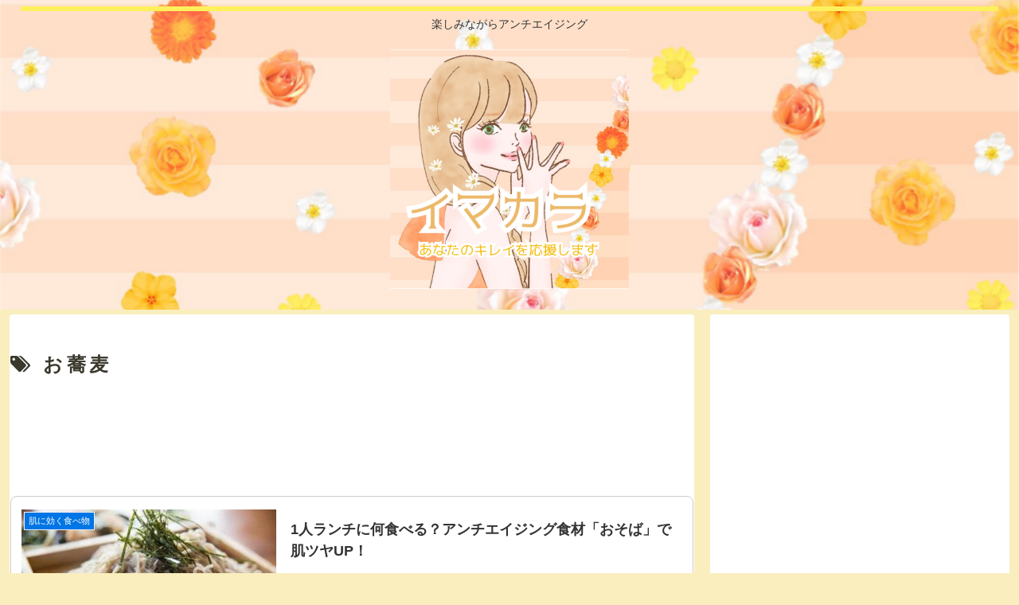

--- FILE ---
content_type: text/html; charset=utf-8
request_url: https://www.google.com/recaptcha/api2/aframe
body_size: 270
content:
<!DOCTYPE HTML><html><head><meta http-equiv="content-type" content="text/html; charset=UTF-8"></head><body><script nonce="qMQkvAXsSJFLKOVEwPRmdA">/** Anti-fraud and anti-abuse applications only. See google.com/recaptcha */ try{var clients={'sodar':'https://pagead2.googlesyndication.com/pagead/sodar?'};window.addEventListener("message",function(a){try{if(a.source===window.parent){var b=JSON.parse(a.data);var c=clients[b['id']];if(c){var d=document.createElement('img');d.src=c+b['params']+'&rc='+(localStorage.getItem("rc::a")?sessionStorage.getItem("rc::b"):"");window.document.body.appendChild(d);sessionStorage.setItem("rc::e",parseInt(sessionStorage.getItem("rc::e")||0)+1);localStorage.setItem("rc::h",'1769782085994');}}}catch(b){}});window.parent.postMessage("_grecaptcha_ready", "*");}catch(b){}</script></body></html>